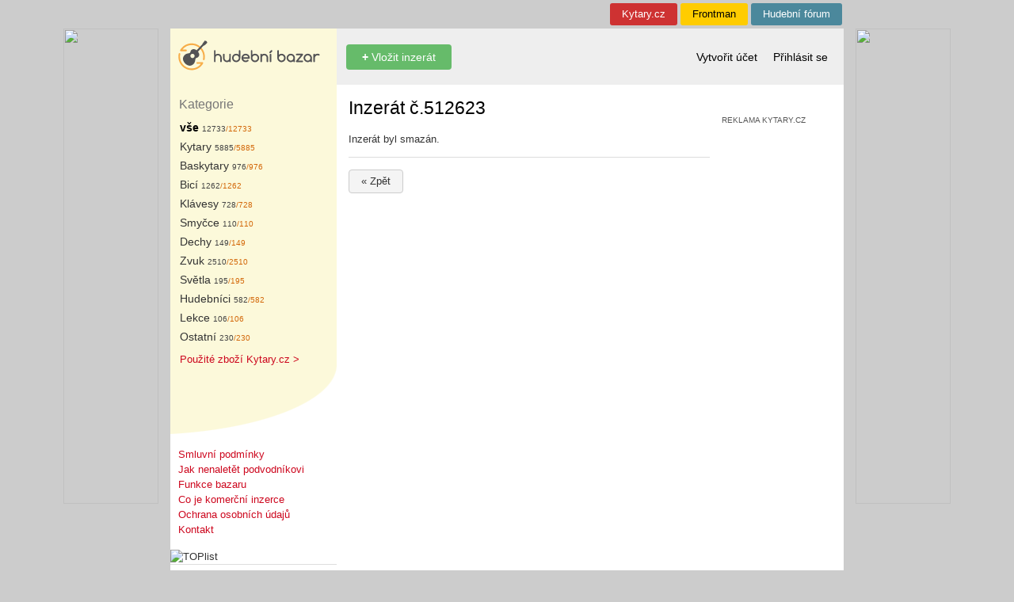

--- FILE ---
content_type: text/html; charset=UTF-8
request_url: https://hudebnibazar.cz/1ks-eminence-me12-2008lf-minimalne-hrane/ID512623/?red=1
body_size: 4311
content:
<!DOCTYPE html>
<html lang="cs">
<head>
    <title>NAB&Iacute;Z&Iacute;M 1ks Eminence ME12-2008LF - minim&aacute;lně hran&eacute;</title>
    <META HTTP-Equiv="Content-Type" CONTENT="text/html; charset=utf-8">
    <META HTTP-EQUIV="Content-language" content="cs">
    <META HTTP-EQUIV="Cache-Control" CONTENT="Public">
    <META NAME="description" LANG="cs" CONTENT="Jedn&aacute; se o předchůdce Eminence Delta 12LF z 90. let. 8ohm version  The main T/S parameters are: Fs 55Hz, Vas 81.3l, Qts 0.43 Useful operating range 55Hz to 5,5KHz Sensitivity 98.3 dB (up to 100dB)  Cena za kus. 1500 Kč  M&aacute;m posledn&iacute; ks. ..">
    <META NAME="resource-type" CONTENT="document">
    <meta property="og:site_name" content="HudebníBazar.cz">
    <meta property="twitter:site" content="HudebníBazar.cz">
    <meta property="og:type" content="website">
    <meta property="fb:app_id" content="727626913963826">
    <link rel="shortcut icon" href="/favicon.ico" type="image/x-icon">
    <link rel="stylesheet" href="/lib/css/jquery.fancybox.css?1.65" type="text/css" media="screen" charset="utf-8">
    <link href="/lib/css/bootstrap.min.css?1.65" rel="stylesheet">
    <link rel="stylesheet" href="/lib/css/hb.min.css?1.65" type="text/css" media="screen">
    <link rel='alternate' type='application/rss+xml' title='RSS 2.0' href='/inzerat/rss/'>
    <script type="text/javascript" src="/lib/js/jquery.min.js"></script>
    <script type="text/javascript" src="/lib/js/jquery.form.min.js"></script>
    <script type="text/javascript" src="/lib/js/jquery.fancybox.pack.js?1.52"></script>
    <script type="text/javascript" charset="utf-8" src="/lib/js/check.js?1.52"></script>
            <meta property="og:title" content="Inzerce: NAB&Iacute;Z&Iacute;M 1ks Eminence ME12-2008LF - minim&aacute;lně hran&eacute;">
        <meta property="og:description" content="Jedn&aacute; se o předchůdce Eminence Delta 12LF z 90. let. 8ohm version  The main T/S parameters are: Fs 55Hz, Vas 81.3l, Qts 0.43 Useful operating range 55Hz to 5,5KHz Sensitivity 98.3 dB (up to 100dB)  Cena za kus. 1500 Kč  M&aacute;m posledn&iacute; ks. ..">
        <meta property="og:image" content="https://hudebnibazar.cz/lib/images/logobazar.png">
        <meta property="og:url" content="https://hudebnibazar.cz/1ks-eminence-me12-2008lf-minimalne-hrane/ID512623/?red=1">

        <meta property="twitter:card" content="summary_large_image">
        <meta property="twitter:url" content="https://hudebnibazar.cz/1ks-eminence-me12-2008lf-minimalne-hrane/ID512623/?red=1">
        <meta property="twitter:title" content="Inzerce: NAB&Iacute;Z&Iacute;M 1ks Eminence ME12-2008LF - minim&aacute;lně hran&eacute;">
        <meta property="twitter:description" content="Jedn&aacute; se o předchůdce Eminence Delta 12LF z 90. let. 8ohm version  The main T/S parameters are: Fs 55Hz, Vas 81.3l, Qts 0.43 Useful operating range 55Hz to 5,5KHz Sensitivity 98.3 dB (up to 100dB)  Cena za kus. 1500 Kč  M&aacute;m posledn&iacute; ks. ..">
        <meta property="twitter:image" content="https://hudebnibazar.cz/lib/images/logobazar.png">

    </head>
<body  style="background-color:#cccccc" ">
<script>(function (w, d, s, l, i) {
        w[l] = w[l] || [];
        w[l].push({
            'gtm.start':
                new Date().getTime(), event: 'gtm.js'
        });
        var f = d.getElementsByTagName(s)[0],
            j = d.createElement(s), dl = l != 'dataLayer' ? '&l=' + l : '';
        j.async = true;
        j.src = '//www.googletagmanager.com/gtm.js?id=' + i + dl;
        f.parentNode.insertBefore(j, f);
    })(window, document, 'script', 'dataLayer', 'GTM-T4L4F2');</script>

    <ins class="insleft" id="sky_left"></ins>

    <script type="text/javascript">
        $(document).ready(function(){
            $("#sky_left").load("https://dynrs.kytary.cz/ox2.php/?z=46");
        });
    </script>

<ins class="insright" id="sky_right"></ins>

<script type="text/javascript">
    $(document).ready(function(){
        $("#sky_right").load("https://dynrs.kytary.cz/ox2.php/?z=3");
    });
</script>

<div class="main-container">
    <table id="TopLinky" width="850">
    <tr>
        <td WIDTH="850">
            <div class="top-menu" style="background-color: #4b889c"><a title="Fórum hudebních nístrojů" href="https://hudebniforum.cz/?topmenu=1&utm_source=hudebnibazar.cz">Hudební fórum</a></div>
            <div class="top-menu" style="background-color: #fc0"><a title="Magazín" href="https://frontman.cz/?topmenu=1&utm_source=hudebnibazar.cz" style="color: #000000">Frontman</a></div>
            <div class="top-menu" style="background-color: #ce3232"><a title="Prodej hudebních nístrojů" href="https://kytary.cz/?topmenu=1&utm_source=hudebnibazar.cz">Kytary.cz</a></div>
        </td>
    </tr>
</table>

    <div class="horni-menu height-t">
    <div class="left height-t">

    </div>
    <div class="center height-t">
    </div>
</div>


<div class="horni-menu">
    <div class="left height-m">
        <a title="Hudební bazar" class="logo" href="/?f=&p=1"><img src="/lib/images/logo3.svg"></a>
    </div>

    <div class="center">
            
            <a class="btn btn-success" href="/inzerat/vlozeni/" title="Vložení nového inzerátu"><b>+</b> Vložit inzerát</a>

            <div class="links">

            
                        </div>

    </div>
    <div class="right">
                    <a class="lnk " href="/uzivatel/registrace/" title="Formulář pro registraci">Vytvořit účet</a>
            <a class="lnk " href="/prihlasit/" title="Přihlašovací formulář">Přihlásit se</a>
            </div>
</div>


<div class="horni-menu height-b ">
    <div class="left height-b ">

    </div>
    <div class="center">
    
    </div>
</div>

    <TABLE width="850" bgcolor="#ffffff">
        <TR valign="top">
                            <TD width="210" class="lsloupec">
                    <TABLE width="210" bgcolor="#fcf9da">
                        <TR valign="top">
                            <TD class="KatNadpis">
                                Kategorie
                            </TD>
                        </TR>
                        <TR valign="top">
                            <TD>
                                                                <TABLE id="TabKategorie">

    
    <TR><TD>
            <a href="/" class="LinkKat">
             <b>                 v&scaron;e
             </b>                  <span class="CelkemInz">12733</span></a><span class="NovychInz">/12733</span>
    </TD></TR>

                                        
    </TD></TR>
    
    <TR><TD>
            <a href="/kytary/110000/" class="LinkKat">
                            Kytary
                             <span class="CelkemInz">5885</span></a><span class="NovychInz">/5885</span>
    </TD></TR>

        
    </TD></TR>
    
    <TR><TD>
            <a href="/baskytary/120000/" class="LinkKat">
                            Baskytary
                             <span class="CelkemInz">976</span></a><span class="NovychInz">/976</span>
    </TD></TR>

        
    </TD></TR>
    
    <TR><TD>
            <a href="/bici-nastroje/190000/" class="LinkKat">
                            Bic&iacute;
                             <span class="CelkemInz">1262</span></a><span class="NovychInz">/1262</span>
    </TD></TR>

        
    </TD></TR>
    
    <TR><TD>
            <a href="/klavesove-nastroje/140000/" class="LinkKat">
                            Kl&aacute;vesy
                             <span class="CelkemInz">728</span></a><span class="NovychInz">/728</span>
    </TD></TR>

        
    </TD></TR>
    
    <TR><TD>
            <a href="/smyccove-nastroje/130000/" class="LinkKat">
                            Smyčce
                             <span class="CelkemInz">110</span></a><span class="NovychInz">/110</span>
    </TD></TR>

        
    </TD></TR>
    
    <TR><TD>
            <a href="/drevene-dechove-nastroje/150000/" class="LinkKat">
                            Dechy
                             <span class="CelkemInz">149</span></a><span class="NovychInz">/149</span>
    </TD></TR>

        
    </TD></TR>
    
    <TR><TD>
            <a href="/studiova-technika/310000/" class="LinkKat">
                            Zvuk
                             <span class="CelkemInz">2510</span></a><span class="NovychInz">/2510</span>
    </TD></TR>

        
    </TD></TR>
    
    <TR><TD>
            <a href="/svetelne-aparatury/320000/" class="LinkKat">
                            Světla
                             <span class="CelkemInz">195</span></a><span class="NovychInz">/195</span>
    </TD></TR>

        
    </TD></TR>
    
    <TR><TD>
            <a href="/hudebnici-a-skupiny/210000/" class="LinkKat">
                            Hudebn&iacute;ci
                             <span class="CelkemInz">582</span></a><span class="NovychInz">/582</span>
    </TD></TR>

        
    </TD></TR>
    
    <TR><TD>
            <a href="/lekce-a-ucitele/340000/" class="LinkKat">
                            Lekce
                             <span class="CelkemInz">106</span></a><span class="NovychInz">/106</span>
    </TD></TR>

        
    </TD></TR>
    
    <TR><TD>
            <a href="/ostatni-kolem-hudby/500000/" class="LinkKat">
                            Ostatn&iacute;
                             <span class="CelkemInz">230</span></a><span class="NovychInz">/230</span>
    </TD></TR>

        
    </TD></TR>
    </TABLE>
                                <div style="margin-left:12px">
                                    <a href="https://kytary.cz/slevy-a-akce/?utm_source=hudebnibazar.cz&utm_medium=link">Použité zboží Kytary.cz &gt;</a>
                                </div>
                            </TD>
                        </TR>
                    </TABLE>
                    <TABLE width="210">
                        <TR valign="top">
                            <TD><img src="/lib/images/hudebnibazar_12.png" width="210" height="86" alt=""></TD>
                        </TR>
                    </TABLE>
                    <div class="submenu">
    <a href="/info/pravidla/">Smluvní podmínky</a><br>
    <a href="/info/jaknenaletet/">Jak nenaletět podvodníkovi</a><br>
    <a href="/info/novinky/">Funkce bazaru</a><br>
    <a href="/info/cojekomercni/">Co je komerční inzerce</a><br>
    <a href="/info/ochranaosobnichudaju/">Ochrana osobních údajů</a><br>
    <a href="/info/kontakt/">Kontakt</a>

</div>




<img src="https://toplist.cz/dot.asp?id=23534" border="0" alt="TOPlist" width="1" height="1" />
                    <hr>
                    


                                    </TD>
                <TD width="15" valign="top"></TD>

                <TD width="456" valign="top" class="content" style="position: relative">
                    <div id="notification" class="notification" style="display: none;">
                        This is a notification message!
                    </div>
                                                                                    <H1>Inzer&aacute;t č.512623</H1>
                                        
            <p>Inzerát byl smazán.</p>
    
    
    
    
    <hr class="hr">
    <button class="btn btn-default" onclick="window.history.back();">&laquo; Zpět</button>



                                    </td>
                                    <TD width="15" valign="top"></TD>
                    <TD width="144" class="pravy-sloupec">
                        <div style="font-size: 10px;color: #555;margin-top: 14px">REKLAMA
                            <a style="color: #555;" href="https://kytary.cz">KYTARY.CZ</a></div>
                        <div id="dynrs" class="dynrs-box"></div>

    <script type="text/javascript">
        $(document).ready(function(){
            $("#dynrs").load("https://dynrs.kytary.cz/ng.php&sn=hudebnibazar.cz&p=10");
        });
    </script>

                    </TD>
                                <TD width="10" valign="top"></TD>
        </TR>
    </TABLE>
    <div id="Paticka">&copy; 1999-2026 AUDIO PARTNER s.r.o.</div>
</div>
<br><br>&nbsp;



<script type="text/javascript">

    function showNotification(message) {
        var notification = document.getElementById('notification');
        notification.innerText = message;
        notification.style.display = '';
        notification.classList.add('show'); // Add the 'show' class to trigger fade-in

        setTimeout(function() {
            notification.classList.remove('show'); // Remove the 'show' class to trigger fade-out
        }, 1500); // Keep the notification visible for 1.5 seconds before fading out
    }

</script>

<script TYPE="text/javascript"><!--
    
    //--></script>
<script type="text/javascript" src="/lib/js/end.js?v=1.52"></script>

</body>
</html>


--- FILE ---
content_type: text/plain;charset=UTF-8
request_url: https://dynrs.kytary.cz/ox2.php/?z=46
body_size: 370
content:
<a href="https://kytary.cz/Search/?term=PRS&VBrand=PRS&s=76vfxawrgocP9oh6xBCllA%3D%3D&source=Autocomplete&kw=prs&utm_source=hudebnibazar.cz" target="_blank"><img loading="lazy" width="120" height="600" src="https://openx2.kytary.cz/www/images/88ce95d603d185300d040ca38669f9ca.jpg"></a>

--- FILE ---
content_type: text/plain;charset=UTF-8
request_url: https://dynrs.kytary.cz/ox2.php/?z=3
body_size: 374
content:
<a href="https://kytary.cz/Search/?term=Behringer&VBrand=Behringer&s=fFe2uSbWWuIoEL7IKguuag%3D%3D&source=Autocomplete&kw=behringer&utm_source=hudebnibazar.cz" target="_blank"><img loading="lazy" width="120" height="600" src="https://openx2.kytary.cz/www/images/9a0c9157cb656b3785e3d7b948e98a29.jpg"></a>